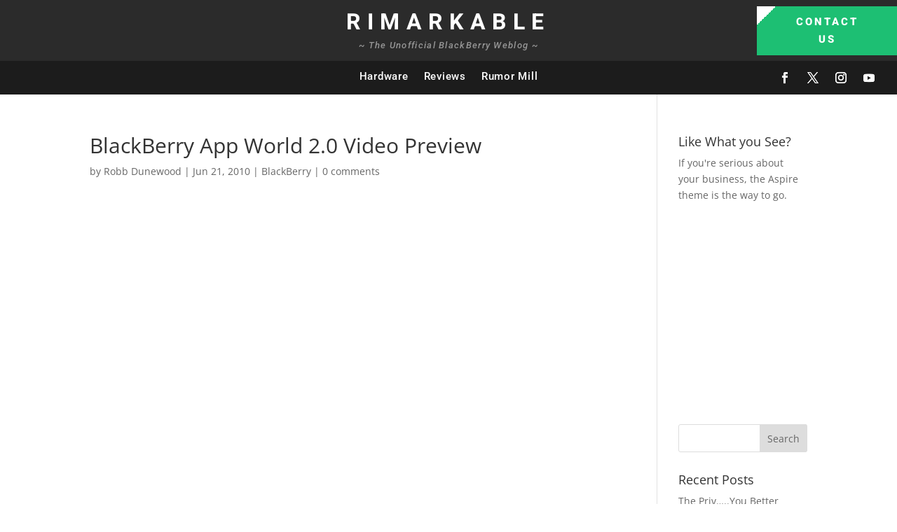

--- FILE ---
content_type: text/html; charset=utf-8
request_url: https://www.google.com/recaptcha/api2/aframe
body_size: 250
content:
<!DOCTYPE HTML><html><head><meta http-equiv="content-type" content="text/html; charset=UTF-8"></head><body><script nonce="Q9OgaIJOZxO2bD7WIz65Yg">/** Anti-fraud and anti-abuse applications only. See google.com/recaptcha */ try{var clients={'sodar':'https://pagead2.googlesyndication.com/pagead/sodar?'};window.addEventListener("message",function(a){try{if(a.source===window.parent){var b=JSON.parse(a.data);var c=clients[b['id']];if(c){var d=document.createElement('img');d.src=c+b['params']+'&rc='+(localStorage.getItem("rc::a")?sessionStorage.getItem("rc::b"):"");window.document.body.appendChild(d);sessionStorage.setItem("rc::e",parseInt(sessionStorage.getItem("rc::e")||0)+1);localStorage.setItem("rc::h",'1769344696671');}}}catch(b){}});window.parent.postMessage("_grecaptcha_ready", "*");}catch(b){}</script></body></html>

--- FILE ---
content_type: text/css
request_url: https://www.rimarkable.com/wp-content/et-cache/13963/et-core-unified-tb-31475-deferred-13963.min.css?ver=1754023662
body_size: 961
content:
.et_pb_section_0_tb_header.et_pb_section{padding-top:0px;padding-bottom:0px;background-color:#2b2b2b!important}.et_pb_row_0_tb_header.et_pb_row,.et_pb_row_1_tb_header.et_pb_row{padding-top:0px!important;padding-bottom:0px!important;padding-top:0px;padding-bottom:0px}.et_pb_row_0_tb_header,body #page-container .et-db #et-boc .et-l .et_pb_row_0_tb_header.et_pb_row,body.et_pb_pagebuilder_layout.single #page-container #et-boc .et-l .et_pb_row_0_tb_header.et_pb_row,body.et_pb_pagebuilder_layout.single.et_full_width_page #page-container #et-boc .et-l .et_pb_row_0_tb_header.et_pb_row,.et_pb_row_1_tb_header,body #page-container .et-db #et-boc .et-l .et_pb_row_1_tb_header.et_pb_row,body.et_pb_pagebuilder_layout.single #page-container #et-boc .et-l .et_pb_row_1_tb_header.et_pb_row,body.et_pb_pagebuilder_layout.single.et_full_width_page #page-container #et-boc .et-l .et_pb_row_1_tb_header.et_pb_row{width:100%;max-width:none}.et_pb_row_0_tb_header{align-items:center}.et_pb_image_0_tb_header .et_pb_image_wrap img{max-height:62px;width:auto}.et_pb_image_0_tb_header{text-align:center}.et_pb_cta_0_tb_header.et_pb_promo h2,.et_pb_cta_0_tb_header.et_pb_promo h1.et_pb_module_header,.et_pb_cta_0_tb_header.et_pb_promo h3.et_pb_module_header,.et_pb_cta_0_tb_header.et_pb_promo h4.et_pb_module_header,.et_pb_cta_0_tb_header.et_pb_promo h5.et_pb_module_header,.et_pb_cta_0_tb_header.et_pb_promo h6.et_pb_module_header{font-family:'Heebo',Helvetica,Arial,Lucida,sans-serif!important;font-weight:700!important;text-transform:uppercase!important;font-size:32px!important;letter-spacing:0.3em!important}.et_pb_cta_0_tb_header.et_pb_promo .et_pb_promo_description div{font-family:'Roboto',Helvetica,Arial,Lucida,sans-serif;font-style:italic;font-size:13px;color:rgba(255,255,255,0.5)!important;letter-spacing:0.1em;line-height:1em}.et_pb_cta_0_tb_header.et_pb_promo .et_pb_promo_description{padding-bottom:0px}.et_pb_column_2_tb_header{transition:transform 300ms ease 0ms}.et_pb_button_0_tb_header_wrapper .et_pb_button_0_tb_header,.et_pb_button_0_tb_header_wrapper .et_pb_button_0_tb_header:hover{padding-top:10px!important;padding-right:50px!important;padding-bottom:10px!important;padding-left:50px!important}body #page-container .et_pb_section .et_pb_button_0_tb_header{color:#ffffff!important;border-width:0px!important;border-radius:0px;letter-spacing:3px;font-size:15px;font-family:'Heebo',Helvetica,Arial,Lucida,sans-serif!important;font-weight:800!important;text-transform:uppercase!important;background-image:linear-gradient(135deg,#ffffff 10%,rgba(41,196,169,0) 10%);background-color:#1dbf73}body #page-container .et_pb_section .et_pb_button_0_tb_header:before,body #page-container .et_pb_section .et_pb_button_0_tb_header:after{display:none!important}.et_pb_button_0_tb_header{z-index:10;position:relative}.et_pb_button_0_tb_header,.et_pb_button_0_tb_header:after{transition:all 300ms ease 0ms}.et_pb_section_1_tb_header.et_pb_section{padding-top:0px;padding-bottom:0px;background-color:#1c1c1c!important}.et_pb_section_1_tb_header{z-index:10;box-shadow:0px 24px 18px -6px rgba(0,0,0,0);z-index:11;position:relative;transition:box-shadow 300ms ease 0ms}.et_pb_section_1_tb_header:hover{z-index:10;box-shadow:0px 24px 18px -6px rgba(0,0,0,0.16)}.et_pb_menu_0_tb_header.et_pb_menu ul li a{font-family:'Roboto',Helvetica,Arial,Lucida,sans-serif;font-size:15px;letter-spacing:0.05em;line-height:1.4em}.et_pb_menu_0_tb_header.et_pb_menu{background-color:rgba(0,0,0,0);max-height:75px}.et_pb_menu_0_tb_header.et_pb_menu .et_pb_menu__logo{margin-bottom:-30px}.et_pb_menu_0_tb_header.et_pb_menu .nav li ul{background-color:#1c1c1c!important;border-color:#1dbf73}.et_pb_menu_0_tb_header.et_pb_menu .et_mobile_menu{border-color:#1dbf73}.et_pb_menu_0_tb_header.et_pb_menu .nav li ul.sub-menu a{color:#ffffff!important}.et_pb_menu_0_tb_header.et_pb_menu .et_mobile_menu,.et_pb_menu_0_tb_header.et_pb_menu .et_mobile_menu ul{background-color:#ffffff!important}.et_pb_menu_0_tb_header.et_pb_menu .et_mobile_menu a{color:#000000!important}.et_pb_menu_0_tb_header .et_pb_menu_inner_container>.et_pb_menu__logo-wrap,.et_pb_menu_0_tb_header .et_pb_menu__logo-slot{width:auto;max-width:100%}.et_pb_menu_0_tb_header .et_pb_menu_inner_container>.et_pb_menu__logo-wrap .et_pb_menu__logo img,.et_pb_menu_0_tb_header .et_pb_menu__logo-slot .et_pb_menu__logo-wrap img{height:auto;max-height:none}.et_pb_menu_0_tb_header .mobile_nav .mobile_menu_bar:before,.et_pb_menu_0_tb_header .et_pb_menu__icon.et_pb_menu__search-button,.et_pb_menu_0_tb_header .et_pb_menu__icon.et_pb_menu__close-search-button,.et_pb_menu_0_tb_header .et_pb_menu__icon.et_pb_menu__cart-button,.et_pb_social_media_follow_0_tb_header li.et_pb_social_icon a.icon:before{color:#ffffff}ul.et_pb_social_media_follow_0_tb_header{margin-top:0px!important}.et_pb_social_media_follow_0_tb_header li a.icon:before{transition:color 300ms ease 0ms}.et_pb_social_media_follow_0_tb_header li.et_pb_social_icon a.icon:hover:before{color:#1dbf73}.et_pb_column_1_tb_header{padding-top:16px;padding-bottom:16px}.et_pb_column_2_tb_header:hover{transform:scaleX(1.1) scaleY(1.1)!important}.et_pb_column_4_tb_header{padding-top:4px;z-index:10!important;position:relative}.et_pb_column_5_tb_header{padding-top:8px}.et_pb_social_media_follow_network_0_tb_header a.icon,.et_pb_social_media_follow_network_1_tb_header a.icon,.et_pb_social_media_follow_network_2_tb_header a.icon,.et_pb_social_media_follow_network_3_tb_header a.icon{background-color:rgba(0,0,0,0)!important}@media only screen and (max-width:980px){.et_pb_image_0_tb_header .et_pb_image_wrap img{width:auto}.et_pb_cta_0_tb_header.et_pb_promo h2,.et_pb_cta_0_tb_header.et_pb_promo h1.et_pb_module_header,.et_pb_cta_0_tb_header.et_pb_promo h3.et_pb_module_header,.et_pb_cta_0_tb_header.et_pb_promo h4.et_pb_module_header,.et_pb_cta_0_tb_header.et_pb_promo h5.et_pb_module_header,.et_pb_cta_0_tb_header.et_pb_promo h6.et_pb_module_header{font-size:24px!important}.et_pb_button_0_tb_header_wrapper{margin-top:0px!important}ul.et_pb_social_media_follow_0_tb_header{margin-top:-30px!important}.et_pb_column_1_tb_header{padding-top:0px;padding-bottom:0px}}@media only screen and (max-width:767px){.et_pb_image_0_tb_header .et_pb_image_wrap img{width:auto}}